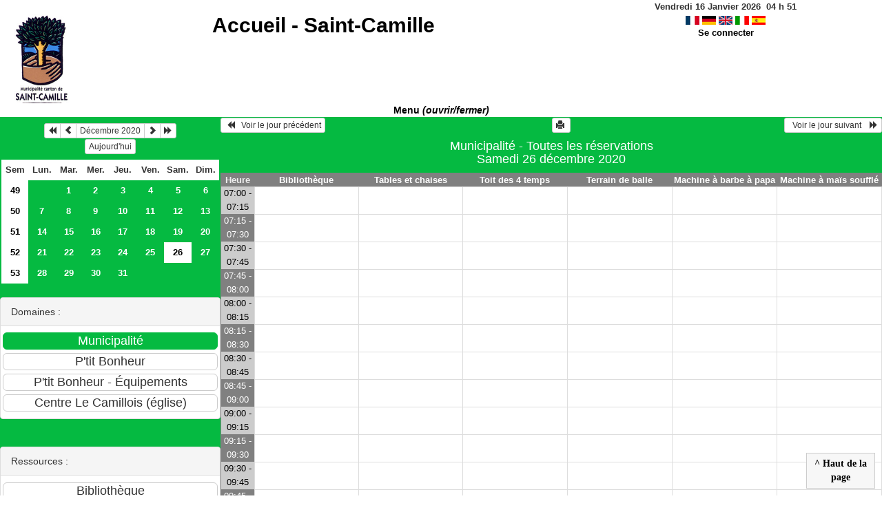

--- FILE ---
content_type: text/html; charset=utf-8
request_url: https://reservation.saint-camille.ca/day.php?year=2020&month=12&day=26&area=1
body_size: 45342
content:
<!DOCTYPE html>
<html lang="fr">
<head>
<meta charset="utf-8">
<meta http-equiv="X-UA-Compatible" content="IE=edge">
<meta name="viewport" content="width=device-width, initial-scale=1">
<meta name="Robots" content="noindex" />
<title>Saint-Camille</title>
<link rel="shortcut icon" href="./favicon.ico" />
<link rel="stylesheet" type="text/css" href="themes/vert/css/style.css" />
<link rel="stylesheet" type="text/css" href="themes/vert/css/bootstrap.min.css" />
<link rel="stylesheet" type="text/css" href="themes/vert/css/mod_bootstrap.css" />
<link rel="stylesheet" type="text/css" href="themes/default/css/jquery-ui.css" />
<link rel="stylesheet" type="text/css" href="themes/default/css/jquery-ui-timepicker-addon.css" >
<script type="text/javascript" src="js/jquery-2.1.1.min.js"></script>
<script type="text/javascript" src="js/jquery-ui.min.js"></script>
<script type="text/javascript" src="js/jquery.validate.js"></script>
<script type="text/javascript" src="js/jquery-ui-timepicker-addon.js"></script>
<script type="text/javascript" src="bootstrap/js/bootstrap.min.js"></script>
<script type="text/javascript" src="js/html2canvas.js"></script>
<script type="text/javascript" src="js/menu.js"></script>
<script type="text/javascript" src="js/jspdf.min.js"></script>
<script type="text/javascript" src="js/pdf.js" ></script>
<script type="text/javascript" src="js/popup.js" charset="utf-8"></script>
<script type="text/javascript" src="js/functions.js" ></script>
<script type="text/javascript" src="js/selection.js" ></script>
<script type="text/javascript" src="js/clock_fr.js"></script>
</head>
<body>
<div id="toppanel">
<div id="panel">
<div class="content">
<table id="header">
<tr>
<td class="logo" height="100">
<a href="./day.php?area=1&amp;day=26&amp;year=2020&amp;month=12"><img src="./images/logo.jpg" alt="logo"/></a>
</td>
<td class="accueil ">
<h2>
<a href="./day.php?area=1&amp;day=26&amp;year=2020&amp;month=12">Accueil - <b>Saint-Camille</b></a>
</h2>
<script>selection()</script>
<td class="configuration" >
<div class="clock">
<div id="Date">
&nbsp;<span id="hours"></span>
h
<span id="min"></span>
</div></div>
<a onclick="charger();" href="/day.php?year=2020&amp;month=12&amp;day=26&amp;area=1&amp;default_language=fr"><img src="./img_grr/fr_dp.png" alt="France" title="france" width="20" height="13" class="image" /></a>
<a onclick="charger();" href="/day.php?year=2020&amp;month=12&amp;day=26&amp;area=1&amp;default_language=de"><img src="./img_grr/de_dp.png" alt="Deutch" title="deutch" width="20" height="13" class="image" /></a>
<a onclick="charger();" href="/day.php?year=2020&amp;month=12&amp;day=26&amp;area=1&amp;default_language=en"><img src="./img_grr/en_dp.png" alt="English" title="English" width="20" height="13" class="image" /></a>
<a onclick="charger();" href="/day.php?year=2020&amp;month=12&amp;day=26&amp;area=1&amp;default_language=it"><img src="./img_grr/it_dp.png" alt="Italiano" title="Italiano" width="20" height="13" class="image" /></a>
<a onclick="charger();" href="/day.php?year=2020&amp;month=12&amp;day=26&amp;area=1&amp;default_language=es"><img src="./img_grr/es_dp.png" alt="Spanish" title="Spanish" width="20" height="13" class="image" /></a>
<br /> <a href="login.php">Se connecter</a>
</td>
</tr>
</table>
</div>
</div>
<div class="tab">
<a id="open" class="open" href="#">Menu <i>(ouvrir/fermer)</i></a>
</div>
</div>
<div class="row">
<div class="col-lg-3 col-md-12 col-xs-12"><div id="menuGauche">
<table class="calendar">
<caption><div class="btn-group"><button type="button" title="Année précédente" class="btn btn-default btn-xs" onclick="charger();javascript: location.href='month_all.php?year=2019&amp;month=12&amp;day=1&amp;area=1';"><span class="glyphicon glyphicon-backward"></span></button>
<button type="button" title="Voir les réservations du mois pour cette ressource" class="btn btn-default btn-xs" onclick="charger();javascript: location.href='month_all.php?year=2020&amp;month=11&amp;day=1&amp;area=1';"><span class="glyphicon glyphicon-chevron-left"></span></button>
<button type="button" title="Voir les réservations du mois pour toutes les ressources" class="btn btn-default btn-xs" onclick="charger();javascript: location.href='month_all.php?year=2020&amp;month=12&amp;day=1&amp;area=1';">Décembre 2020</button>
<button type="button" title="Voir les réservations du mois pour cette ressource" class="btn btn-default btn-xs" onclick="charger();javascript: location.href='month_all.php?year=2021&amp;month=01&amp;day=1&amp;area=1';"><span class="glyphicon glyphicon-chevron-right"></span></button>
<button type="button" title="Année suivante" class="btn btn-default btn-xs" onclick="charger();javascript: location.href='month_all.php?year=2021&amp;month=12&amp;day=1&amp;area=1';"><span class="glyphicon glyphicon-forward"></span></button>
</div><br/><button type="button" title="Aujourd'hui" class="btn btn-default btn-xs" onclick="charger();javascript: location.href='day.php?year=2026&amp;month=01&amp;day=15&amp;area=1';">Aujourd'hui</button></caption><tr><td class="calendarcol1">Sem</td>
<td class="calendarcol1">Lun.</td>
<td class="calendarcol1">Mar.</td>
<td class="calendarcol1">Mer.</td>
<td class="calendarcol1">Jeu.</td>
<td class="calendarcol1">Ven.</td>
<td class="calendarcol1">Sam.</td>
<td class="calendarcol1">Dim.</td>
</tr>
<tr ><td class="calendarcol1 lienSemaine"><a onclick="charger();" title="Voir les réservations de la semaine pour toutes les ressources" href="week_all.php?year=2020&amp;month=12&amp;day=1&amp;area=1">49</a></td>
<td class="cellcalendar"> </td>
<td class="cellcalendar"><a onclick="charger();" class="calendar" title="Voir toutes les ressources du domaine pour cette journée" href="day.php?year=2020&amp;month=12&amp;day=1&amp;area=1">1</a></td>
<td class="cellcalendar"><a onclick="charger();" class="calendar" title="Voir toutes les ressources du domaine pour cette journée" href="day.php?year=2020&amp;month=12&amp;day=2&amp;area=1">2</a></td>
<td class="cellcalendar"><a onclick="charger();" class="calendar" title="Voir toutes les ressources du domaine pour cette journée" href="day.php?year=2020&amp;month=12&amp;day=3&amp;area=1">3</a></td>
<td class="cellcalendar"><a onclick="charger();" class="calendar" title="Voir toutes les ressources du domaine pour cette journée" href="day.php?year=2020&amp;month=12&amp;day=4&amp;area=1">4</a></td>
<td class="cellcalendar"><a onclick="charger();" class="calendar" title="Voir toutes les ressources du domaine pour cette journée" href="day.php?year=2020&amp;month=12&amp;day=5&amp;area=1">5</a></td>
<td class="cellcalendar"><a onclick="charger();" class="calendar" title="Voir toutes les ressources du domaine pour cette journée" href="day.php?year=2020&amp;month=12&amp;day=6&amp;area=1">6</a></td>
</tr>
<tr ><td class="calendarcol1 lienSemaine"><a onclick="charger();" title="Voir les réservations de la semaine pour toutes les ressources" href="week_all.php?year=2020&amp;month=12&amp;day=8&amp;area=1">50</a></td>
<td class="cellcalendar"><a onclick="charger();" class="calendar" title="Voir toutes les ressources du domaine pour cette journée" href="day.php?year=2020&amp;month=12&amp;day=7&amp;area=1">7</a></td>
<td class="cellcalendar"><a onclick="charger();" class="calendar" title="Voir toutes les ressources du domaine pour cette journée" href="day.php?year=2020&amp;month=12&amp;day=8&amp;area=1">8</a></td>
<td class="cellcalendar"><a onclick="charger();" class="calendar" title="Voir toutes les ressources du domaine pour cette journée" href="day.php?year=2020&amp;month=12&amp;day=9&amp;area=1">9</a></td>
<td class="cellcalendar"><a onclick="charger();" class="calendar" title="Voir toutes les ressources du domaine pour cette journée" href="day.php?year=2020&amp;month=12&amp;day=10&amp;area=1">10</a></td>
<td class="cellcalendar"><a onclick="charger();" class="calendar" title="Voir toutes les ressources du domaine pour cette journée" href="day.php?year=2020&amp;month=12&amp;day=11&amp;area=1">11</a></td>
<td class="cellcalendar"><a onclick="charger();" class="calendar" title="Voir toutes les ressources du domaine pour cette journée" href="day.php?year=2020&amp;month=12&amp;day=12&amp;area=1">12</a></td>
<td class="cellcalendar"><a onclick="charger();" class="calendar" title="Voir toutes les ressources du domaine pour cette journée" href="day.php?year=2020&amp;month=12&amp;day=13&amp;area=1">13</a></td>
</tr>
<tr ><td class="calendarcol1 lienSemaine"><a onclick="charger();" title="Voir les réservations de la semaine pour toutes les ressources" href="week_all.php?year=2020&amp;month=12&amp;day=15&amp;area=1">51</a></td>
<td class="cellcalendar"><a onclick="charger();" class="calendar" title="Voir toutes les ressources du domaine pour cette journée" href="day.php?year=2020&amp;month=12&amp;day=14&amp;area=1">14</a></td>
<td class="cellcalendar"><a onclick="charger();" class="calendar" title="Voir toutes les ressources du domaine pour cette journée" href="day.php?year=2020&amp;month=12&amp;day=15&amp;area=1">15</a></td>
<td class="cellcalendar"><a onclick="charger();" class="calendar" title="Voir toutes les ressources du domaine pour cette journée" href="day.php?year=2020&amp;month=12&amp;day=16&amp;area=1">16</a></td>
<td class="cellcalendar"><a onclick="charger();" class="calendar" title="Voir toutes les ressources du domaine pour cette journée" href="day.php?year=2020&amp;month=12&amp;day=17&amp;area=1">17</a></td>
<td class="cellcalendar"><a onclick="charger();" class="calendar" title="Voir toutes les ressources du domaine pour cette journée" href="day.php?year=2020&amp;month=12&amp;day=18&amp;area=1">18</a></td>
<td class="cellcalendar"><a onclick="charger();" class="calendar" title="Voir toutes les ressources du domaine pour cette journée" href="day.php?year=2020&amp;month=12&amp;day=19&amp;area=1">19</a></td>
<td class="cellcalendar"><a onclick="charger();" class="calendar" title="Voir toutes les ressources du domaine pour cette journée" href="day.php?year=2020&amp;month=12&amp;day=20&amp;area=1">20</a></td>
</tr>
<tr ><td class="calendarcol1 lienSemaine"><a onclick="charger();" title="Voir les réservations de la semaine pour toutes les ressources" href="week_all.php?year=2020&amp;month=12&amp;day=22&amp;area=1">52</a></td>
<td class="cellcalendar"><a onclick="charger();" class="calendar" title="Voir toutes les ressources du domaine pour cette journée" href="day.php?year=2020&amp;month=12&amp;day=21&amp;area=1">21</a></td>
<td class="cellcalendar"><a onclick="charger();" class="calendar" title="Voir toutes les ressources du domaine pour cette journée" href="day.php?year=2020&amp;month=12&amp;day=22&amp;area=1">22</a></td>
<td class="cellcalendar"><a onclick="charger();" class="calendar" title="Voir toutes les ressources du domaine pour cette journée" href="day.php?year=2020&amp;month=12&amp;day=23&amp;area=1">23</a></td>
<td class="cellcalendar"><a onclick="charger();" class="calendar" title="Voir toutes les ressources du domaine pour cette journée" href="day.php?year=2020&amp;month=12&amp;day=24&amp;area=1">24</a></td>
<td class="cellcalendar"><a onclick="charger();" class="calendar" title="Voir toutes les ressources du domaine pour cette journée" href="day.php?year=2020&amp;month=12&amp;day=25&amp;area=1">25</a></td>
<td class="week"><a onclick="charger();" class="calendar" title="Voir toutes les ressources du domaine pour cette journée" href="day.php?year=2020&amp;month=12&amp;day=26&amp;area=1"><span class="cal_current_day">26</span></a></td>
<td class="cellcalendar"><a onclick="charger();" class="calendar" title="Voir toutes les ressources du domaine pour cette journée" href="day.php?year=2020&amp;month=12&amp;day=27&amp;area=1">27</a></td>
</tr>
<tr ><td class="calendarcol1 lienSemaine"><a onclick="charger();" title="Voir les réservations de la semaine pour toutes les ressources" href="week_all.php?year=2020&amp;month=12&amp;day=29&amp;area=1">53</a></td>
<td class="cellcalendar"><a onclick="charger();" class="calendar" title="Voir toutes les ressources du domaine pour cette journée" href="day.php?year=2020&amp;month=12&amp;day=28&amp;area=1">28</a></td>
<td class="cellcalendar"><a onclick="charger();" class="calendar" title="Voir toutes les ressources du domaine pour cette journée" href="day.php?year=2020&amp;month=12&amp;day=29&amp;area=1">29</a></td>
<td class="cellcalendar"><a onclick="charger();" class="calendar" title="Voir toutes les ressources du domaine pour cette journée" href="day.php?year=2020&amp;month=12&amp;day=30&amp;area=1">30</a></td>
<td class="cellcalendar"><a onclick="charger();" class="calendar" title="Voir toutes les ressources du domaine pour cette journée" href="day.php?year=2020&amp;month=12&amp;day=31&amp;area=1">31</a></td>
<td class="cellcalendar"> </td>
<td class="cellcalendar"> </td>
<td class="cellcalendar"> </td>
</tr>
</table>
<br />
<div class="panel panel-default">
<div class="panel-heading">Domaines :</div>
<div class="panel-body">
<form class="ressource" id="area_001" action="/day.php">
<input class="btn btn-primary btn-lg btn-block item_select" name="1" value="Municipalité" onclick="location.href='week_all.php?year=2020&amp;month=12&amp;day=26&amp;area=1' ;charger();"/>
<input class="btn btn-default btn-lg btn-block item " name="3" value="P'tit Bonheur" onclick="location.href='week_all.php?year=2020&amp;month=12&amp;day=26&amp;area=3' ;charger();"/>
<input class="btn btn-default btn-lg btn-block item " name="4" value="P'tit Bonheur - Équipements" onclick="location.href='week_all.php?year=2020&amp;month=12&amp;day=26&amp;area=4' ;charger();"/>
<input class="btn btn-default btn-lg btn-block item " name="2" value="Centre Le Camillois (église)" onclick="location.href='week_all.php?year=2020&amp;month=12&amp;day=26&amp;area=2' ;charger();"/>
</form>
</div>
</div>
<br />
<div class="panel panel-default">
<div class="panel-heading">Ressources : </div>
<div class="panel-body">
<form class="ressource" id="room_001" action="/day.php">
<input class="btn btn-default btn-lg btn-block item" type="button" name="11" value="Bibliothèque" onclick="location.href='week.php?year=2020&amp;month=12&amp;day=26&amp;room=11' ;charger();"/>
<input class="btn btn-default btn-lg btn-block item" type="button" name="23" value="Tables et chaises" onclick="location.href='week.php?year=2020&amp;month=12&amp;day=26&amp;room=23' ;charger();"/>
<input class="btn btn-default btn-lg btn-block item" type="button" name="13" value="Toit des 4 temps" onclick="location.href='week.php?year=2020&amp;month=12&amp;day=26&amp;room=13' ;charger();"/>
<input class="btn btn-default btn-lg btn-block item" type="button" name="14" value="Terrain de balle" onclick="location.href='week.php?year=2020&amp;month=12&amp;day=26&amp;room=14' ;charger();"/>
<input class="btn btn-default btn-lg btn-block item" type="button" name="22" value="Machine à barbe à papa" onclick="location.href='week.php?year=2020&amp;month=12&amp;day=26&amp;room=22' ;charger();"/>
<input class="btn btn-default btn-lg btn-block item" type="button" name="21" value="Machine à maïs soufflé" onclick="location.href='week.php?year=2020&amp;month=12&amp;day=26&amp;room=21' ;charger();"/>
</form>
</div>
</div>
<table class="legende"><caption class="titre">Légendes des réservations</caption>
<tr>
<td style="background-color:#FFBB20;" >
Ménage/entretien</td>
<td style="background-color:#C0E0FF;" >
Mun. - Activité publique</td>
</tr>
<tr>
<td style="background-color:#3498db;" >
Mun. - (loisir/culture/privé)</td>
<td style="background-color:#f1c40f;" >
P'tit bonheur</td>
</tr>
<tr>
<td style="background-color:#99CCCC;" >
DSC - tentative</td>
<td style="background-color:#2ecc71;" >
DSC - confirmée </td>
</tr>
<tr>
<td style="background-color:#1abc9c;" >
DSC - confirmée/héberg.</td>
<td style="background-color:#bdc3c7;" >
DSC - réservation sans frais</td>
</tr>
<tr>
<td style="background-color:#AA5050;" >
DSC - confirmé local</td>
<td style="background-color:#9b59b6;" >
DSC - Programmation</td>
</table>
</div></div><div class="col-lg-9 col-md-12 col-xs-12">
<div id="planning">
<div id="chargement">
<div class="progress">
<div class="progress-bar progress-bar-info progress-bar-striped" role="progressbar" aria-valuenow="100" aria-valuemin="0" aria-valuemax="100" style="width: 100%"></div>
</div>
</div>
<div class="titre_planning ">
<table class="table-header">
<tr>
<td class="left">
<button class="btn btn-default btn-xs" onclick="charger();javascript: location.href='day.php?year=2020&amp;month=12&amp;day=25&amp;area=1';"> <span class="glyphicon glyphicon-backward"></span>   Voir le jour précédent</button>
</td>
<td>
<button type="button" class="btn btn-default btn-xs" onclick="javascript:window.open('/day.php?year=2020&amp;month=12&amp;day=26&amp;area=1&amp;pview=1')"><span class="glyphicon glyphicon-print"></span> </button></td>
<td class="right">
<button class="btn btn-default btn-xs" onclick="charger();javascript: location.href='day.php?year=2020&amp;month=12&amp;day=27&amp;area=1';">  Voir le jour suivant    <span class="glyphicon glyphicon-forward"></span></button>
</td>
</tr>
</table>
<h4 class="titre">Municipalité - Toutes les réservations<br>Samedi 26 décembre 2020</h4>
</div>
<div class="contenu_planning">
<table class="table-bordered table-striped">
<tr>
<th style="width:5%;">
Heure</th>
<th style="width:15%;" ><a id="afficherBoutonSelection1" class="lienPlanning" href="#" onclick="afficherMoisSemaine(1)" style="display:inline;">Bibliothèque</a>
<a id="cacherBoutonSelection1" class="lienPlanning" href="#" onclick="cacherMoisSemaine(1)" style="display:none;">Bibliothèque</a>
<br /><span id="boutonSelection1" style="display:none;">
<input type="button" class="btn btn-default btn-xs" title="Voir les réservations de la semaine pour cette ressource" onclick="charger();javascript: location.href='week.php?year=2020&amp;month=12&amp;cher=26&amp;room=11';" value="Semaine"/>
<input type="button" class="btn btn-default btn-xs" title="Voir les réservations du mois pour cette ressource" onclick="charger();javascript: location.href='month.php?year=2020&amp;month=12&amp;day=26&amp;room=11';" value="Mois"/>
</span>
</th>
<th style="width:15%;" ><a id="afficherBoutonSelection2" class="lienPlanning" href="#" onclick="afficherMoisSemaine(2)" style="display:inline;">Tables et chaises</a>
<a id="cacherBoutonSelection2" class="lienPlanning" href="#" onclick="cacherMoisSemaine(2)" style="display:none;">Tables et chaises</a>
<br /><span id="boutonSelection2" style="display:none;">
<input type="button" class="btn btn-default btn-xs" title="Voir les réservations de la semaine pour cette ressource" onclick="charger();javascript: location.href='week.php?year=2020&amp;month=12&amp;cher=26&amp;room=23';" value="Semaine"/>
<input type="button" class="btn btn-default btn-xs" title="Voir les réservations du mois pour cette ressource" onclick="charger();javascript: location.href='month.php?year=2020&amp;month=12&amp;day=26&amp;room=23';" value="Mois"/>
</span>
</th>
<th style="width:15%;" ><a id="afficherBoutonSelection3" class="lienPlanning" href="#" onclick="afficherMoisSemaine(3)" style="display:inline;">Toit des 4 temps</a>
<a id="cacherBoutonSelection3" class="lienPlanning" href="#" onclick="cacherMoisSemaine(3)" style="display:none;">Toit des 4 temps</a>
<br /><span id="boutonSelection3" style="display:none;">
<input type="button" class="btn btn-default btn-xs" title="Voir les réservations de la semaine pour cette ressource" onclick="charger();javascript: location.href='week.php?year=2020&amp;month=12&amp;cher=26&amp;room=13';" value="Semaine"/>
<input type="button" class="btn btn-default btn-xs" title="Voir les réservations du mois pour cette ressource" onclick="charger();javascript: location.href='month.php?year=2020&amp;month=12&amp;day=26&amp;room=13';" value="Mois"/>
</span>
</th>
<th style="width:15%;" ><a id="afficherBoutonSelection4" class="lienPlanning" href="#" onclick="afficherMoisSemaine(4)" style="display:inline;">Terrain de balle</a>
<a id="cacherBoutonSelection4" class="lienPlanning" href="#" onclick="cacherMoisSemaine(4)" style="display:none;">Terrain de balle</a>
<br /><span id="boutonSelection4" style="display:none;">
<input type="button" class="btn btn-default btn-xs" title="Voir les réservations de la semaine pour cette ressource" onclick="charger();javascript: location.href='week.php?year=2020&amp;month=12&amp;cher=26&amp;room=14';" value="Semaine"/>
<input type="button" class="btn btn-default btn-xs" title="Voir les réservations du mois pour cette ressource" onclick="charger();javascript: location.href='month.php?year=2020&amp;month=12&amp;day=26&amp;room=14';" value="Mois"/>
</span>
</th>
<th style="width:15%;" ><a id="afficherBoutonSelection5" class="lienPlanning" href="#" onclick="afficherMoisSemaine(5)" style="display:inline;">Machine à barbe à papa</a>
<a id="cacherBoutonSelection5" class="lienPlanning" href="#" onclick="cacherMoisSemaine(5)" style="display:none;">Machine à barbe à papa</a>
<br /><span id="boutonSelection5" style="display:none;">
<input type="button" class="btn btn-default btn-xs" title="Voir les réservations de la semaine pour cette ressource" onclick="charger();javascript: location.href='week.php?year=2020&amp;month=12&amp;cher=26&amp;room=22';" value="Semaine"/>
<input type="button" class="btn btn-default btn-xs" title="Voir les réservations du mois pour cette ressource" onclick="charger();javascript: location.href='month.php?year=2020&amp;month=12&amp;day=26&amp;room=22';" value="Mois"/>
</span>
</th>
<th style="width:15%;" ><a id="afficherBoutonSelection6" class="lienPlanning" href="#" onclick="afficherMoisSemaine(6)" style="display:inline;">Machine à maïs soufflé</a>
<a id="cacherBoutonSelection6" class="lienPlanning" href="#" onclick="cacherMoisSemaine(6)" style="display:none;">Machine à maïs soufflé</a>
<br /><span id="boutonSelection6" style="display:none;">
<input type="button" class="btn btn-default btn-xs" title="Voir les réservations de la semaine pour cette ressource" onclick="charger();javascript: location.href='week.php?year=2020&amp;month=12&amp;cher=26&amp;room=21';" value="Semaine"/>
<input type="button" class="btn btn-default btn-xs" title="Voir les réservations du mois pour cette ressource" onclick="charger();javascript: location.href='month.php?year=2020&amp;month=12&amp;day=26&amp;room=21';" value="Mois"/>
</span>
</th>
<tr>
<th style="width:5%;">
</tr>
<tr>
<td class="cell_hours2 ">
07:00 - 07:15</td>
<td class="empty_cell ">
 </td>
<td class="empty_cell ">
 </td>
<td class="empty_cell ">
 </td>
<td class="empty_cell ">
 </td>
<td class="empty_cell ">
 </td>
<td class="empty_cell ">
 </td>
</tr>
<tr>
<td class="cell_hours ">
07:15 - 07:30</td>
<td class="empty_cell ">
 </td>
<td class="empty_cell ">
 </td>
<td class="empty_cell ">
 </td>
<td class="empty_cell ">
 </td>
<td class="empty_cell ">
 </td>
<td class="empty_cell ">
 </td>
</tr>
<tr>
<td class="cell_hours2 ">
07:30 - 07:45</td>
<td class="empty_cell ">
 </td>
<td class="empty_cell ">
 </td>
<td class="empty_cell ">
 </td>
<td class="empty_cell ">
 </td>
<td class="empty_cell ">
 </td>
<td class="empty_cell ">
 </td>
</tr>
<tr>
<td class="cell_hours ">
07:45 - 08:00</td>
<td class="empty_cell ">
 </td>
<td class="empty_cell ">
 </td>
<td class="empty_cell ">
 </td>
<td class="empty_cell ">
 </td>
<td class="empty_cell ">
 </td>
<td class="empty_cell ">
 </td>
</tr>
<tr>
<td class="cell_hours2 ">
08:00 - 08:15</td>
<td class="empty_cell ">
 </td>
<td class="empty_cell ">
 </td>
<td class="empty_cell ">
 </td>
<td class="empty_cell ">
 </td>
<td class="empty_cell ">
 </td>
<td class="empty_cell ">
 </td>
</tr>
<tr>
<td class="cell_hours ">
08:15 - 08:30</td>
<td class="empty_cell ">
 </td>
<td class="empty_cell ">
 </td>
<td class="empty_cell ">
 </td>
<td class="empty_cell ">
 </td>
<td class="empty_cell ">
 </td>
<td class="empty_cell ">
 </td>
</tr>
<tr>
<td class="cell_hours2 ">
08:30 - 08:45</td>
<td class="empty_cell ">
 </td>
<td class="empty_cell ">
 </td>
<td class="empty_cell ">
 </td>
<td class="empty_cell ">
 </td>
<td class="empty_cell ">
 </td>
<td class="empty_cell ">
 </td>
</tr>
<tr>
<td class="cell_hours ">
08:45 - 09:00</td>
<td class="empty_cell ">
 </td>
<td class="empty_cell ">
 </td>
<td class="empty_cell ">
 </td>
<td class="empty_cell ">
 </td>
<td class="empty_cell ">
 </td>
<td class="empty_cell ">
 </td>
</tr>
<tr>
<td class="cell_hours2 ">
09:00 - 09:15</td>
<td class="empty_cell ">
 </td>
<td class="empty_cell ">
 </td>
<td class="empty_cell ">
 </td>
<td class="empty_cell ">
 </td>
<td class="empty_cell ">
 </td>
<td class="empty_cell ">
 </td>
</tr>
<tr>
<td class="cell_hours ">
09:15 - 09:30</td>
<td class="empty_cell ">
 </td>
<td class="empty_cell ">
 </td>
<td class="empty_cell ">
 </td>
<td class="empty_cell ">
 </td>
<td class="empty_cell ">
 </td>
<td class="empty_cell ">
 </td>
</tr>
<tr>
<td class="cell_hours2 ">
09:30 - 09:45</td>
<td class="empty_cell ">
 </td>
<td class="empty_cell ">
 </td>
<td class="empty_cell ">
 </td>
<td class="empty_cell ">
 </td>
<td class="empty_cell ">
 </td>
<td class="empty_cell ">
 </td>
</tr>
<tr>
<td class="cell_hours ">
09:45 - 10:00</td>
<td class="empty_cell ">
 </td>
<td class="empty_cell ">
 </td>
<td class="empty_cell ">
 </td>
<td class="empty_cell ">
 </td>
<td class="empty_cell ">
 </td>
<td class="empty_cell ">
 </td>
</tr>
<tr>
<td class="cell_hours2 ">
10:00 - 10:15</td>
<td class="empty_cell ">
 </td>
<td class="empty_cell ">
 </td>
<td class="empty_cell ">
 </td>
<td class="empty_cell ">
 </td>
<td class="empty_cell ">
 </td>
<td class="empty_cell ">
 </td>
</tr>
<tr>
<td class="cell_hours ">
10:15 - 10:30</td>
<td class="empty_cell ">
 </td>
<td class="empty_cell ">
 </td>
<td class="empty_cell ">
 </td>
<td class="empty_cell ">
 </td>
<td class="empty_cell ">
 </td>
<td class="empty_cell ">
 </td>
</tr>
<tr>
<td class="cell_hours2 ">
10:30 - 10:45</td>
<td class="empty_cell ">
 </td>
<td class="empty_cell ">
 </td>
<td class="empty_cell ">
 </td>
<td class="empty_cell ">
 </td>
<td class="empty_cell ">
 </td>
<td class="empty_cell ">
 </td>
</tr>
<tr>
<td class="cell_hours ">
10:45 - 11:00</td>
<td class="empty_cell ">
 </td>
<td class="empty_cell ">
 </td>
<td class="empty_cell ">
 </td>
<td class="empty_cell ">
 </td>
<td class="empty_cell ">
 </td>
<td class="empty_cell ">
 </td>
</tr>
<tr>
<td class="cell_hours2 ">
11:00 - 11:15</td>
<td class="empty_cell ">
 </td>
<td class="empty_cell ">
 </td>
<td class="empty_cell ">
 </td>
<td class="empty_cell ">
 </td>
<td class="empty_cell ">
 </td>
<td class="empty_cell ">
 </td>
</tr>
<tr>
<td class="cell_hours ">
11:15 - 11:30</td>
<td class="empty_cell ">
 </td>
<td class="empty_cell ">
 </td>
<td class="empty_cell ">
 </td>
<td class="empty_cell ">
 </td>
<td class="empty_cell ">
 </td>
<td class="empty_cell ">
 </td>
</tr>
<tr>
<td class="cell_hours2 ">
11:30 - 11:45</td>
<td class="empty_cell ">
 </td>
<td class="empty_cell ">
 </td>
<td class="empty_cell ">
 </td>
<td class="empty_cell ">
 </td>
<td class="empty_cell ">
 </td>
<td class="empty_cell ">
 </td>
</tr>
<tr>
<td class="cell_hours ">
11:45 - 12:00</td>
<td class="empty_cell ">
 </td>
<td class="empty_cell ">
 </td>
<td class="empty_cell ">
 </td>
<td class="empty_cell ">
 </td>
<td class="empty_cell ">
 </td>
<td class="empty_cell ">
 </td>
</tr>
<tr>
<td class="cell_hours2 ">
12:00 - 12:15</td>
<td class="empty_cell ">
 </td>
<td class="empty_cell ">
 </td>
<td class="empty_cell ">
 </td>
<td class="empty_cell ">
 </td>
<td class="empty_cell ">
 </td>
<td class="empty_cell ">
 </td>
</tr>
<tr>
<td class="cell_hours ">
12:15 - 12:30</td>
<td class="empty_cell ">
 </td>
<td class="empty_cell ">
 </td>
<td class="empty_cell ">
 </td>
<td class="empty_cell ">
 </td>
<td class="empty_cell ">
 </td>
<td class="empty_cell ">
 </td>
</tr>
<tr>
<td class="cell_hours2 ">
12:30 - 12:45</td>
<td class="empty_cell ">
 </td>
<td class="empty_cell ">
 </td>
<td class="empty_cell ">
 </td>
<td class="empty_cell ">
 </td>
<td class="empty_cell ">
 </td>
<td class="empty_cell ">
 </td>
</tr>
<tr>
<td class="cell_hours ">
12:45 - 13:00</td>
<td class="empty_cell ">
 </td>
<td class="empty_cell ">
 </td>
<td class="empty_cell ">
 </td>
<td class="empty_cell ">
 </td>
<td class="empty_cell ">
 </td>
<td class="empty_cell ">
 </td>
</tr>
<tr>
<td class="cell_hours2 ">
13:00 - 13:15</td>
<td class="empty_cell ">
 </td>
<td class="empty_cell ">
 </td>
<td class="empty_cell ">
 </td>
<td class="empty_cell ">
 </td>
<td class="empty_cell ">
 </td>
<td class="empty_cell ">
 </td>
</tr>
<tr>
<td class="cell_hours ">
13:15 - 13:30</td>
<td class="empty_cell ">
 </td>
<td class="empty_cell ">
 </td>
<td class="empty_cell ">
 </td>
<td class="empty_cell ">
 </td>
<td class="empty_cell ">
 </td>
<td class="empty_cell ">
 </td>
</tr>
<tr>
<td class="cell_hours2 ">
13:30 - 13:45</td>
<td class="empty_cell ">
 </td>
<td class="empty_cell ">
 </td>
<td class="empty_cell ">
 </td>
<td class="empty_cell ">
 </td>
<td class="empty_cell ">
 </td>
<td class="empty_cell ">
 </td>
</tr>
<tr>
<td class="cell_hours ">
13:45 - 14:00</td>
<td class="empty_cell ">
 </td>
<td class="empty_cell ">
 </td>
<td class="empty_cell ">
 </td>
<td class="empty_cell ">
 </td>
<td class="empty_cell ">
 </td>
<td class="empty_cell ">
 </td>
</tr>
<tr>
<td class="cell_hours2 ">
14:00 - 14:15</td>
<td class="empty_cell ">
 </td>
<td class="empty_cell ">
 </td>
<td class="empty_cell ">
 </td>
<td class="empty_cell ">
 </td>
<td class="empty_cell ">
 </td>
<td class="empty_cell ">
 </td>
</tr>
<tr>
<td class="cell_hours ">
14:15 - 14:30</td>
<td class="empty_cell ">
 </td>
<td class="empty_cell ">
 </td>
<td class="empty_cell ">
 </td>
<td class="empty_cell ">
 </td>
<td class="empty_cell ">
 </td>
<td class="empty_cell ">
 </td>
</tr>
<tr>
<td class="cell_hours2 ">
14:30 - 14:45</td>
<td class="empty_cell ">
 </td>
<td class="empty_cell ">
 </td>
<td class="empty_cell ">
 </td>
<td class="empty_cell ">
 </td>
<td class="empty_cell ">
 </td>
<td class="empty_cell ">
 </td>
</tr>
<tr>
<td class="cell_hours ">
14:45 - 15:00</td>
<td class="empty_cell ">
 </td>
<td class="empty_cell ">
 </td>
<td class="empty_cell ">
 </td>
<td class="empty_cell ">
 </td>
<td class="empty_cell ">
 </td>
<td class="empty_cell ">
 </td>
</tr>
<tr>
<td class="cell_hours2 ">
15:00 - 15:15</td>
<td class="empty_cell ">
 </td>
<td class="empty_cell ">
 </td>
<td class="empty_cell ">
 </td>
<td class="empty_cell ">
 </td>
<td class="empty_cell ">
 </td>
<td class="empty_cell ">
 </td>
</tr>
<tr>
<td class="cell_hours ">
15:15 - 15:30</td>
<td class="empty_cell ">
 </td>
<td class="empty_cell ">
 </td>
<td class="empty_cell ">
 </td>
<td class="empty_cell ">
 </td>
<td class="empty_cell ">
 </td>
<td class="empty_cell ">
 </td>
</tr>
<tr>
<td class="cell_hours2 ">
15:30 - 15:45</td>
<td class="empty_cell ">
 </td>
<td class="empty_cell ">
 </td>
<td class="empty_cell ">
 </td>
<td class="empty_cell ">
 </td>
<td class="empty_cell ">
 </td>
<td class="empty_cell ">
 </td>
</tr>
<tr>
<td class="cell_hours ">
15:45 - 16:00</td>
<td class="empty_cell ">
 </td>
<td class="empty_cell ">
 </td>
<td class="empty_cell ">
 </td>
<td class="empty_cell ">
 </td>
<td class="empty_cell ">
 </td>
<td class="empty_cell ">
 </td>
</tr>
<tr>
<td class="cell_hours2 ">
16:00 - 16:15</td>
<td class="empty_cell ">
 </td>
<td class="empty_cell ">
 </td>
<td class="empty_cell ">
 </td>
<td class="empty_cell ">
 </td>
<td class="empty_cell ">
 </td>
<td class="empty_cell ">
 </td>
</tr>
<tr>
<td class="cell_hours ">
16:15 - 16:30</td>
<td class="empty_cell ">
 </td>
<td class="empty_cell ">
 </td>
<td class="empty_cell ">
 </td>
<td class="empty_cell ">
 </td>
<td class="empty_cell ">
 </td>
<td class="empty_cell ">
 </td>
</tr>
<tr>
<td class="cell_hours2 ">
16:30 - 16:45</td>
<td class="empty_cell ">
 </td>
<td class="empty_cell ">
 </td>
<td class="empty_cell ">
 </td>
<td class="empty_cell ">
 </td>
<td class="empty_cell ">
 </td>
<td class="empty_cell ">
 </td>
</tr>
<tr>
<td class="cell_hours ">
16:45 - 17:00</td>
<td class="empty_cell ">
 </td>
<td class="empty_cell ">
 </td>
<td class="empty_cell ">
 </td>
<td class="empty_cell ">
 </td>
<td class="empty_cell ">
 </td>
<td class="empty_cell ">
 </td>
</tr>
<tr>
<td class="cell_hours2 ">
17:00 - 17:15</td>
<td class="empty_cell ">
 </td>
<td class="empty_cell ">
 </td>
<td class="empty_cell ">
 </td>
<td class="empty_cell ">
 </td>
<td class="empty_cell ">
 </td>
<td class="empty_cell ">
 </td>
</tr>
<tr>
<td class="cell_hours ">
17:15 - 17:30</td>
<td class="empty_cell ">
 </td>
<td class="empty_cell ">
 </td>
<td class="empty_cell ">
 </td>
<td class="empty_cell ">
 </td>
<td class="empty_cell ">
 </td>
<td class="empty_cell ">
 </td>
</tr>
<tr>
<td class="cell_hours2 ">
17:30 - 17:45</td>
<td class="empty_cell ">
 </td>
<td class="empty_cell ">
 </td>
<td class="empty_cell ">
 </td>
<td class="empty_cell ">
 </td>
<td class="empty_cell ">
 </td>
<td class="empty_cell ">
 </td>
</tr>
<tr>
<td class="cell_hours ">
17:45 - 18:00</td>
<td class="empty_cell ">
 </td>
<td class="empty_cell ">
 </td>
<td class="empty_cell ">
 </td>
<td class="empty_cell ">
 </td>
<td class="empty_cell ">
 </td>
<td class="empty_cell ">
 </td>
</tr>
<tr>
<td class="cell_hours2 ">
18:00 - 18:15</td>
<td class="empty_cell ">
 </td>
<td class="empty_cell ">
 </td>
<td class="empty_cell ">
 </td>
<td class="empty_cell ">
 </td>
<td class="empty_cell ">
 </td>
<td class="empty_cell ">
 </td>
</tr>
<tr>
<td class="cell_hours ">
18:15 - 18:30</td>
<td class="empty_cell ">
 </td>
<td class="empty_cell ">
 </td>
<td class="empty_cell ">
 </td>
<td class="empty_cell ">
 </td>
<td class="empty_cell ">
 </td>
<td class="empty_cell ">
 </td>
</tr>
<tr>
<td class="cell_hours2 ">
18:30 - 18:45</td>
<td class="empty_cell ">
 </td>
<td class="empty_cell ">
 </td>
<td class="empty_cell ">
 </td>
<td class="empty_cell ">
 </td>
<td class="empty_cell ">
 </td>
<td class="empty_cell ">
 </td>
</tr>
<tr>
<td class="cell_hours ">
18:45 - 19:00</td>
<td class="empty_cell ">
 </td>
<td class="empty_cell ">
 </td>
<td class="empty_cell ">
 </td>
<td class="empty_cell ">
 </td>
<td class="empty_cell ">
 </td>
<td class="empty_cell ">
 </td>
</tr>
<tr>
<td class="cell_hours2 ">
19:00 - 19:15</td>
<td class="empty_cell ">
 </td>
<td class="empty_cell ">
 </td>
<td class="empty_cell ">
 </td>
<td class="empty_cell ">
 </td>
<td class="empty_cell ">
 </td>
<td class="empty_cell ">
 </td>
</tr>
<tr>
<td class="cell_hours ">
19:15 - 19:30</td>
<td class="empty_cell ">
 </td>
<td class="empty_cell ">
 </td>
<td class="empty_cell ">
 </td>
<td class="empty_cell ">
 </td>
<td class="empty_cell ">
 </td>
<td class="empty_cell ">
 </td>
</tr>
<tr>
<td class="cell_hours2 ">
19:30 - 19:45</td>
<td class="empty_cell ">
 </td>
<td class="empty_cell ">
 </td>
<td class="empty_cell ">
 </td>
<td class="empty_cell ">
 </td>
<td class="empty_cell ">
 </td>
<td class="empty_cell ">
 </td>
</tr>
<tr>
<td class="cell_hours ">
19:45 - 20:00</td>
<td class="empty_cell ">
 </td>
<td class="empty_cell ">
 </td>
<td class="empty_cell ">
 </td>
<td class="empty_cell ">
 </td>
<td class="empty_cell ">
 </td>
<td class="empty_cell ">
 </td>
</tr>
<tr>
<td class="cell_hours2 ">
20:00 - 20:15</td>
<td class="empty_cell ">
 </td>
<td class="empty_cell ">
 </td>
<td class="empty_cell ">
 </td>
<td class="empty_cell ">
 </td>
<td class="empty_cell ">
 </td>
<td class="empty_cell ">
 </td>
</tr>
<tr>
<td class="cell_hours ">
20:15 - 20:30</td>
<td class="empty_cell ">
 </td>
<td class="empty_cell ">
 </td>
<td class="empty_cell ">
 </td>
<td class="empty_cell ">
 </td>
<td class="empty_cell ">
 </td>
<td class="empty_cell ">
 </td>
</tr>
<tr>
<td class="cell_hours2 ">
20:30 - 20:45</td>
<td class="empty_cell ">
 </td>
<td class="empty_cell ">
 </td>
<td class="empty_cell ">
 </td>
<td class="empty_cell ">
 </td>
<td class="empty_cell ">
 </td>
<td class="empty_cell ">
 </td>
</tr>
<tr>
<td class="cell_hours ">
20:45 - 21:00</td>
<td class="empty_cell ">
 </td>
<td class="empty_cell ">
 </td>
<td class="empty_cell ">
 </td>
<td class="empty_cell ">
 </td>
<td class="empty_cell ">
 </td>
<td class="empty_cell ">
 </td>
</tr>
<tr>
<td class="cell_hours2 ">
21:00 - 21:15</td>
<td class="empty_cell ">
 </td>
<td class="empty_cell ">
 </td>
<td class="empty_cell ">
 </td>
<td class="empty_cell ">
 </td>
<td class="empty_cell ">
 </td>
<td class="empty_cell ">
 </td>
</tr>
<tr>
<td class="cell_hours ">
21:15 - 21:30</td>
<td class="empty_cell ">
 </td>
<td class="empty_cell ">
 </td>
<td class="empty_cell ">
 </td>
<td class="empty_cell ">
 </td>
<td class="empty_cell ">
 </td>
<td class="empty_cell ">
 </td>
</tr>
<tr>
<td class="cell_hours2 ">
21:30 - 21:45</td>
<td class="empty_cell ">
 </td>
<td class="empty_cell ">
 </td>
<td class="empty_cell ">
 </td>
<td class="empty_cell ">
 </td>
<td class="empty_cell ">
 </td>
<td class="empty_cell ">
 </td>
</tr>
<tr>
<td class="cell_hours ">
21:45 - 22:00</td>
<td class="empty_cell ">
 </td>
<td class="empty_cell ">
 </td>
<td class="empty_cell ">
 </td>
<td class="empty_cell ">
 </td>
<td class="empty_cell ">
 </td>
<td class="empty_cell ">
 </td>
</tr>
<tr>
<td class="cell_hours2 ">
22:00 - 22:15</td>
<td class="empty_cell ">
 </td>
<td class="empty_cell ">
 </td>
<td class="empty_cell ">
 </td>
<td class="empty_cell ">
 </td>
<td class="empty_cell ">
 </td>
<td class="empty_cell ">
 </td>
</tr>
<tr>
<td class="cell_hours ">
22:15 - 22:30</td>
<td class="empty_cell ">
 </td>
<td class="empty_cell ">
 </td>
<td class="empty_cell ">
 </td>
<td class="empty_cell ">
 </td>
<td class="empty_cell ">
 </td>
<td class="empty_cell ">
 </td>
</tr>
<tr>
<td class="cell_hours2 ">
22:30 - 22:45</td>
<td class="empty_cell ">
 </td>
<td class="empty_cell ">
 </td>
<td class="empty_cell ">
 </td>
<td class="empty_cell ">
 </td>
<td class="empty_cell ">
 </td>
<td class="empty_cell ">
 </td>
</tr>
<tr>
<td class="cell_hours ">
22:45 - 23:00</td>
<td class="empty_cell ">
 </td>
<td class="empty_cell ">
 </td>
<td class="empty_cell ">
 </td>
<td class="empty_cell ">
 </td>
<td class="empty_cell ">
 </td>
<td class="empty_cell ">
 </td>
</tr>
<tr>
<td class="cell_hours2 ">
23:00 - 23:15</td>
<td class="empty_cell ">
 </td>
<td class="empty_cell ">
 </td>
<td class="empty_cell ">
 </td>
<td class="empty_cell ">
 </td>
<td class="empty_cell ">
 </td>
<td class="empty_cell ">
 </td>
</tr>
</table>
<div id="toTop">
<b>^ Haut de la page</b>
<script type="text/javascript">
$(function()
{
$(window).scroll(function()
{
if ($(this).scrollTop() != 0)
$("#toTop").fadeIn();
else
$("#toTop").fadeOut();
});
$("#toTop").click(function()
{
$("body,html").animate({scrollTop:0},800);
});
});
</script>
</div>
</div>
</div>
<script type="text/javascript"></script><script type="text/javascript">
	$(document).ready(function(){
		$('table.table-bordered td').each(function(){
			var $row = $(this);
			var height = $row.height();
			var h2 = $row.find('a').height();
			$row.find('a').css('height', height);
			$row.find('a').css('padding-top', height/2 - h2/2);

		});
	});
	jQuery(document).ready(function($){
		$("#popup_name").draggable({containment: "#container"});
		$("#popup_name").resizable();
	});

</script>
</div>
</div>
<div id="popup_name" class="popup_block"></div>
<!--<script type="text/javascript">
	javascript:(function(){var s=document.createElement("script");s.onload=function(){bootlint.showLintReportForCurrentDocument([]);};s.src="https://maxcdn.bootstrapcdn.com/bootlint/latest/bootlint.min.js";document.body.appendChild(s)})();
</script>-->
</div>
</div>
</body>
</html>


--- FILE ---
content_type: application/javascript
request_url: https://reservation.saint-camille.ca/js/selection.js
body_size: 255
content:
function disableselect(e)
{
	return false
}

function reEnable()
{
	return true
}
function selection()
{
	document.onselectstart = new Function ("return false")
	if (window.sidebar)
	{
		document.onmousedown=disableselect
		document.onclick=reEnable
	}
}


--- FILE ---
content_type: application/javascript
request_url: https://reservation.saint-camille.ca/js/functions.js
body_size: 11817
content:
// Permet de faire une validation afin que l'usager ne puisse pas s�lectionner un jour invalide pour le d�but du premier Jours/Cycle
function verifierJoursCycles()
{
	valeurA = document.getElementById('jourDebut').value;
	valeurB = document.getElementById('nombreJours').value;
	if (parseInt(valeurA) > parseInt(valeurB))
	{
		alert('La date du premier jour est invalide');
		return false;
	}
	else
	{
		return true;
	}
}
function clicMenu(num)
{
	var fermer;var ouvrir;var menu;
	menu = document.getElementById('menu' + num);
	if (document.getElementById('fermer'))
		fermer = document.getElementById('fermer');
	if (document.getElementById('ouvrir'))
		ouvrir = document.getElementById('ouvrir');
	// On ouvre ou ferme
	if (menu)
	{
		if (menu.style.display == "none")
		{
			if (fermer)
				fermer.style.display = "";
			if (ouvrir)
				ouvrir.style.display = "none";
			menu.style.display = "";
		}
		else
		{
			menu.style.display = "none";
			if (fermer)
				fermer.style.display = "none";
			if (ouvrir)
				ouvrir.style.display = "";
		}
	}
}
function centrerpopup(page,largeur,hauteur,options)
{
// les options :
//    * left=100 : Position de la fen�tre par rapport au bord gauche de l'�cran.
//    * top=50 : Position de la fen�tre par rapport au haut de l'�cran.
//    * resizable=x : Indique si la fen�tre est redimensionnable.
//    * scrollbars=x : Indique si les barres de navigations sont visibles.
//    * menubar=x : Indique si la barre des menus est visible.
//    * toolbar=x : Indique si la barre d'outils est visible.
//    * directories=x : Indique si la barre d'outils personnelle est visible.
//    * location=x : Indique si la barre d'adresse est visible.
//    * status=x : Indique si la barre des status est visible.
//
// x = yes ou 1 si l'affirmation est vrai ; no ou 0 si elle est fausse.
var top = (screen.height - hauteur) / 2;
var left = (screen.width - largeur) / 2;
window.open(page,"","top="+top+",left="+left+",width="+largeur+",height="+hauteur+",directories=no,toolbar=no,menubar=no,location=no,"+options);
}
/**
 * Displays an confirmation box beforme to submit a query
 * This function is called while clicking links
 *
 * @param   object   the link
 * @param   object   the sql query to submit
 * @param   object   the message to display
 *
 * @return  boolean  whether to run the query or not
 */
 function confirmlink(theLink, theSqlQuery, themessage)
 {
 	var is_confirmed = confirm(themessage + ' :\n' + theSqlQuery);
 	if (is_confirmed) {
 		theLink.href += '&js_confirmed=1';
 	}
 	return is_confirmed;
 }
// end of the 'confirmLink()' function
function confirmButton(theform,themessage)
{
	var is_confirmed = window.confirm(themessage);
	if (is_confirmed)
	{
		document.forms[theform].submit();
	}
	return is_confirmed;
}
// end of the 'confirmButton()' function
/**
 * Checks/unchecks les boites � cocher
 *
 * the_form   string   the form name
 * do_check   boolean  whether to check or to uncheck the element
 * day la valaur de de la boite � cocher ou � d�cocher
 * return  boolean  always true
 */
 function setCheckboxesGrr(elts, do_check, day)
 {
 	for (i = 0; i < elts.length; i++)
 	{
 		type = elts.type;
 		if (type="checkbox")
 		{
 			if ((elts[i].value== day) || (day=='all'))
 			{
 				elts[i].checked = do_check;
 			}
 		}
 	}
 	return true;
} // end of the 'setCheckboxes()' function
function _setCheckboxesGrr(the_form, do_check, day)
{
	var elts = document.forms[the_form];
	for (i = 0; i < elts.elements.length; i++)
	{
		type = elts.elements[i].type;
		if (type="checkbox")
		{
			if ((elts.elements[i].value== day) || (day=='all'))
			{
				elts.elements[i].checked = do_check;
			}
		}
	}
	return true;
}
// end of the 'setCheckboxes()' function
// Les quatre fonctions qui suivent servent � enregistrer un cookie
// Elles sont utilis� par edit_enty.php pour conserver les informations de la saisie pour
// pouvoir les r�cup�rer lors d'une erreur.
//Hugo
// Voir http://www.howtocreate.co.uk/jslibs/script-saveformvalues
var FS_INCLUDE_NAMES = 0, FS_EXCLUDE_NAMES = 1, FS_INCLUDE_IDS = 2, FS_EXCLUDE_IDS = 3, FS_INCLUDE_CLASSES = 4, FS_EXCLUDE_CLASSES = 5;
//Hugo - fonction qui r�cup�re les informations des champs input pour les stocker dans un cookie (Voir http://www.howtocreate.co.uk/jslibs/script-saveformvalues)
function getFormString( formRef, oAndPass, oTypes, oNames )
{
	if (oNames)
	{
		oNames = new RegExp((( oTypes > 3 )?'\\b(':'^(')+oNames.replace(/([\\\/\[\]\(\)\.\+\*\{\}\?\^\$\|])/g,'\\$1').replace(/,/g,'|')+(( oTypes > 3 )?')\\b':')$'),'');
		var oExclude = oTypes % 2;
	}
	for (var x = 0, oStr = '', y = false; formRef.elements[x]; x++)
	{
		if (formRef.elements[x].type)
		{
			if (oNames)
			{
				var theAttr = (oTypes > 3) ? formRef.elements[x].className : ((oTypes > 1) ? formRef.elements[x].id : formRef.elements[x].name);
				if ((oExclude && theAttr && theAttr.match(oNames)) || (!oExclude && !( theAttr && theAttr.match(oNames))))
				{
					continue;
				}
			}
			var oE = formRef.elements[x];var oT = oE.type.toLowerCase();
			if (oT == 'text' || oT == 'textarea' || ( oT == 'password' && oAndPass ) || oT == 'datetime' || oT == 'datetime-local' || oT == 'date' || oT == 'month' || oT == 'week' || oT == 'time' || oT == 'number' || oT == 'range' || oT == 'email' || oT == 'url')
			{
				oStr += ( y ? ',' : '' ) + oE.value.replace(/%/g,'%p').replace(/,/g,'%c');
				y = true;
			}
			else if (oT == 'radio' || oT == 'checkbox')
			{
				oStr += (y ? ',' : '') + (oE.checked ? '1' : '');
				y = true;
			}
			else if (oT == 'select-one')
			{
				oStr += (y ? ',' : '') + oE.selectedIndex;
				y = true;
			}
			else if (oT == 'select-multiple')
			{
				for (var oO = oE.options, i = 0; oO[i]; i++ )
				{
					oStr += (y ? ',' : '') + (oO[i].selected ? '1' : '');
					y = true;
				}
			}
		}
	}
	return oStr;
}
//Hugo - Fonction qui r�cup�re les informations stock�es de le cookie pour les remttres dans les inputs (Voir http://www.howtocreate.co.uk/jslibs/script-saveformvalues)
function recoverInputs( formRef, oStr, oAndPass, oTypes, oNames )
{
	if (oStr)
	{
		oStr = oStr.split( ',' );
		if (oNames)
		{
			oNames = new RegExp((( oTypes > 3 )?'\\b(':'^(')+oNames.replace(/([\\\/\[\]\(\)\.\+\*\{\}\?\^\$\|])/g,'\\$1').replace(/,/g,'|')+(( oTypes > 3 )?')\\b':')$'),'');
			var oExclude = oTypes % 2;
		}
		for (var x = 0, y = 0; formRef.elements[x]; x++ )
		{
			if (formRef.elements[x].type)
			{
				if (oNames)
				{
					var theAttr = ( oTypes > 3 ) ? formRef.elements[x].className : ( ( oTypes > 1 ) ? formRef.elements[x].id : formRef.elements[x].name );
					if ((oExclude && theAttr && theAttr.match(oNames)) || (!oExclude && (!theAttr || !theAttr.match(oNames))))
					{
						continue;
					}
				}
				var oE = formRef.elements[x];var oT = oE.type.toLowerCase();
				if (oT == 'text' || oT == 'textarea' || (oT == 'password' && oAndPass) || oT == 'datetime' || oT == 'datetime-local' || oT == 'date' || oT == 'month' || oT == 'week' || oT == 'time' || oT == 'number' || oT == 'range' || oT == 'email' || oT == 'url' )
				{
					oE.value = oStr[y].replace(/%c/g,',').replace(/%p/g,'%');
					y++;
				}
				else if (oT == 'radio' || oT == 'checkbox')
				{
					oE.checked = oStr[y] ? true : false;
					y++;
				}
				else if ( oT == 'select-one')
				{
					oE.selectedIndex = parseInt( oStr[y]);
					y++;
				}
				else if ( oT == 'select-multiple')
				{
					for (var oO = oE.options, i = 0; oO[i]; i++ )
					{
						oO[i].selected = oStr[y] ? true : false;
						y++;
					}
				}
			}
		}
	}
}
function retrieveCookie(cookieName)
{
	/* retrieved in the format
	cookieName4=value; cookieName3=value; cookieName2=value; cookieName1=value
	only cookies for this domain and path will be retrieved */
	var cookieJar = document.cookie.split( "; " );
	for( var x = 0; x < cookieJar.length; x++ )
	{
		var oneCookie = cookieJar[x].split( "=" );
		if (oneCookie[0] == escape(cookieName))
		{
			return oneCookie[1] ? unescape(oneCookie[1]) : '';
		}
	}
	return null;
}
function setCookie(cookieName, cookieValue, lifeTime, path, domain, isSecure)
{
	if (!cookieName)
	{
		return false;
	}
	if (lifeTime == "delete" )
	{
		lifeTime = -10;
	}
	//this is in the past. Expires immediately.
	/* This next line sets the cookie but does not overwrite other cookies.
	syntax: cookieName=cookieValue[;expires=dataAsString[;path=pathAsString[;domain=domainAsString[;secure]]]]
	Because of the way that document.cookie behaves, writing this here is equivalent to writing
	document.cookie = whatIAmWritingNow + "; " + document.cookie; */
	document.cookie = escape(cookieName) + "=" + escape(cookieValue) + (lifeTime ? ";expires=" + (new Date((new Date()).getTime() + (1000 * lifeTime))).toGMTString() : "") + (path ? ";path=" + path : "") + (domain ? ";domain=" + domain : "") + (isSecure ? ";secure" : "");
	//check if the cookie has been set/deleted as required
	if ( lifeTime < 0 )
	{
		if (typeof(retrieveCookie(cookieName)) == "string")
		{
			return false;
		}
		return true;
	}
	if (typeof(retrieveCookie(cookieName)) == "string")
	{
		return true;
	}
	return false;
}
/* fonction qui est utilis�e pour basculer un �l�ment d'une liste1 vers une liste2 et inversement (utilis� lors de la cr�ation d'une demande) */
function Deplacer(liste1, liste2)
{
	while (liste1.options.selectedIndex >= 0)
	{
		opt = new Option(liste1.options[liste1.options.selectedIndex].text,liste1.options[liste1.options.selectedIndex].value);
		liste2.options[liste2.options.length] = opt;
		liste1.options[liste1.options.selectedIndex] = null;
	}
}
function vider_liste(IdListe)
{
	var l = IdListe.options.length;
	for (var i = 0; i < l; i++)
	{
		IdListe.options[i] = null;
	}
}
function selectionner_liste(IdListe)
{
	var l = IdListe.options.length;
	for(var i = 0; i < l; i++)
	{
		IdListe.options[i].selected = true;
	}
}
/*-----MAJ Lo�s THOMAS  --> Fonctions qui permettent de cacher et afficher le menu � gauche -----*/
function divaffiche(month_all2)
{
	var Nbr = month_all2;
	if ( Nbr == 1)
	{
		document.getElementById("menuGaucheMonthAll2").style.display = "block";
		document.getElementById("planningMonthAll2").style.marginLeft = "300px";
		document.getElementById("planningMonthAll2").style.width = "auto";
	}
	else
	{
		document.getElementById("menuGauche").style.display = "block";
		document.getElementById("planning").style.marginLeft = "300px";
		document.getElementById("planning").style.width = "auto";
	}
	document.getElementById("cacher").style.display = "inline";
	document.getElementById("voir").style.display = "none";
}
function divcache(month_all2)
{
	var Nbr = month_all2;
	if (Nbr == 1)
	{
		document.getElementById("menuGaucheMonthAll2").style.display = "none";
		document.getElementById("planningMonthAll2").style.marginLeft = "0px";
		document.getElementById("planningMonthAll2").style.width = "auto";
	}
	else
	{
		document.getElementById("menuGauche").style.display = "none";
		document.getElementById("planning").style.marginLeft = "0px";
		document.getElementById("planning").style.width = "auto";
	}
	document.getElementById("cacher").style.display = "none";
	document.getElementById("voir").style.display = "inline";
}
function afficherMoisSemaine(a)
{
	var Nb = a;
	document.getElementById('afficherBoutonSelection'+Nb).style.display = "none";
	document.getElementById('cacherBoutonSelection'+Nb).style.display = "inline";
	document.getElementById('boutonSelection'+Nb).style.display = "inline";
}
function cacherMoisSemaine(a)
{
	var Nb = a;
	document.getElementById('cacherBoutonSelection'+Nb).style.display = "none";
	document.getElementById('afficherBoutonSelection'+Nb).style.display = "inline";
	document.getElementById('boutonSelection'+Nb).style.display = "none";
}

function charger(){
	var test = document.getElementById("chargement");
	test.style.display = 'Block';
}



--- FILE ---
content_type: application/javascript
request_url: https://reservation.saint-camille.ca/js/popup.js
body_size: 2099
content:
jQuery(function($)
{
	$('a.poplight').on('click', function()
	{
		var popID = $(this).data('rel');
		var popWidth = $(this).data('width');
		$('#' + popID).fadeIn().css({ 'width': popWidth});
		var popMargTop = ($('#' + popID).height() + 80) / 2;
		var popMargLeft = ($('#' + popID).width() + 80) / 2;
		$('#' + popID).css({
			'margin-top' : -popMargTop,
			'margin-left' : -popMargLeft,
			'top' : '140px',
			'left' : '600px'
		});
		$('body').append('<div id="fade"></div>');
		$("body,html").animate({scrollTop:0},800);
		return false;
	});
	$('body').on('click', 'a.closepop, #fade', function()
	{
		$('#fade , .popup_block').fadeOut(function()
		{
			$('#fade, a.closepop').remove();
		});
		return false;
	});
	$('body').on('click', 'input.closepop, #fade', function()
	{
		$('#fade , .popup_block').fadeOut(function()
		{
			$('#fade, input.closepop').remove();
		});
		return false;
	});
});

function getXMLHttpRequest()
{
	var xmlhttp = null;
	if (window.XMLHttpRequest || window.ActiveXObject)
	{
		if (window.ActiveXObject)
		{
			try
			{
				xmlhttp = new ActiveXObject("Msxml2.XMLHTTP");
			}
			catch(e)
			{
				xmlhttp = new ActiveXObject("Microsoft.XMLHTTP");
			}
		}
		else
		{
			xmlhttp = new XMLHttpRequest();
		}
	}
	else
	{
		alert("Votre navigateur ne supporte pas l'objet XMLHTTPRequest...");
		return null;
	}
	return xmlhttp;
}

function request(id,day,month,year,currentPage,callback)
{
	document.getElementById('popup_name').innerHTML="";
	var Id = id;
	var Day = day;
	var Month = month ;
	var Year = year ;
	var Page = currentPage ;
	var xhr = getXMLHttpRequest();
	xhr.onreadystatechange = function()
	{
		if (xhr.readyState == 4 && (xhr.status == 200 || xhr.status == 0))
			callback(xhr.responseText);
	};
	xhr.open("GET","view_entry.php?id="+Id+"&day="+Day+"&month="+Month+"&year="+Year+"&page="+Page+"", true);
	xhr.send(null);
}
function readData(sData)
{
	document.getElementById('popup_name').innerHTML += sData + '<input class=\"closepop btn btn-primary\" type=\"button\" onclick=\"location.href=\'#\'\" title=\"Fermeture\" value=\"Fermer\" ></div> ';
}
